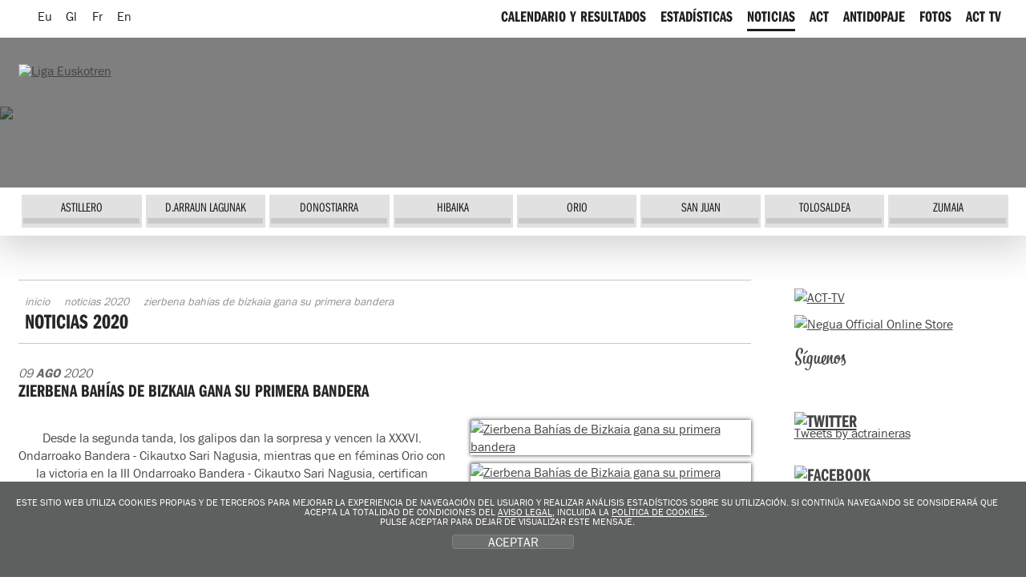

--- FILE ---
content_type: text/html; charset=UTF-8
request_url: https://www.euskolabelliga.com/femenina/noticias/ver.php?n=1596976713&v=0&desde=50&id=es
body_size: 9721
content:
<!DOCTYPE html>
<html lang="eu">
<head>
<title>Zierbena Bahias de Bizkaiak lehen bandera erdietsi du</title>
<meta name="title" content="Liga Euskotren de traineras. Zierbena Bahias de Bizkaiak lehen bandera erdietsi du" />
<meta name="keywords" content="Liga Euskotren, Liga Euskotren de traineras, Asociación Clubes Traineras, liga, ACT, TKE, TKE Liga, Traineru Kluben Elkartea, arraunketa, arraunlaria, arraunlariak, klubak, estropadak, patroiak, trainerua, ziaboga, Bizkaia, Catalunya, Galicia, Gipuzkoa." />
<meta name="description" content="Liga Euskotren de traineras, Liga Euskotren Asociación de Clubes de Traineras. Egutegia, emaitzak, estatistikak, albisteak eta argazkiak denboraldi guztietakoak. Jarrai itzazu estropadak zuzenean. Klubei buruzko informazioa: historia, arraunlariak, instalakuntzak eta zuzendaritza" />
<meta name="description" content="Bigarren txandatik abiatuta, galipoek ezustekoa eman du eta XXXVI. Ondarroako Bandera - Cikautxo Sari Nagusia irabazi du; emakumezkoetan, berriz, Oriok irabazi du III. Ondarroako Bandera - Cikautxo Sari Nagusia, eta baita Euskotren Liga ere." />

 <meta charset="utf-8">
<link rel="Shortcut Icon" href="/eukotren.ico" />

<link rel="apple-touch-icon-precomposed" href="/img/ico/apple-touch-icon-precomposed.png" />
<link rel="apple-touch-icon-precomposed" sizes="72x72" href="/img/ico/apple-touch-icon-72x72-precomposed.png" />
<link rel="apple-touch-icon-precomposed" sizes="114x114" href="/img/ico/apple-touch-icon-114x114-precomposed.png" />
<link rel="apple-touch-icon-precomposed" sizes="144x144" href="/img/ico/apple-touch-icon-144x144-precomposed.png" />

<link href="/css/femenina/nagusia2.css?ver=5.2" rel="stylesheet" media="all"/>
<link rel="stylesheet" href="/css/femenina/imprimatu.css" media="print" />

<meta property="og:description" content="Bigarren txandatik abiatuta, galipoek ezustekoa eman du eta XXXVI. Ondarroako Bandera - Cikautxo Sari Nagusia irabazi du; emakumezkoetan, berriz, Oriok irabazi du III. Ondarroako Bandera - Cikautxo Sari Nagusia, eta baita Euskotren Liga ere.">
<meta property="og:title" content="Liga Euskotren de traineras: Zierbena Bahias de Bizkaiak lehen bandera erdietsi du">
<meta property="og:image" content="https://www.euskolabelliga.com/files/noticias/1596976713_1_med.jpg">

<meta name="twitter:site" content="@actraineras">
<meta name="twitter:creator" content="@actraineras">
<meta name="twitter:title" content="Liga Euskotren de traineras: Zierbena Bahias de Bizkaiak lehen bandera erdietsi du" />
<meta name="twitter:description" content="Bigarren txandatik abiatuta, galipoek ezustekoa eman du eta XXXVI. Ondarroako Bandera - Cikautxo Sari Nagusia irabazi du; emakumezkoetan, berriz, Oriok irabazi du III. Ondarroako Bandera - Cikautxo Sari Nagusia, eta baita Euskotren Liga ere.">
<meta name="twitter:card" content="summary"/>
<meta name="twitter:image" content="https://www.euskolabelliga.com/files/noticias/1596976713_1_med.jpg" />

<!--[if lte IE 8]> <link href="/css/femenina/box_shadow.css" rel="stylesheet" type="text/css"> <![endif]-->
<script src="/js/jquery.min.js"></script>
<script src="/js/ajuste.js"></script>

<script src="/js/encajar.js"></script>

<script>!function(d,s,id){var js,fjs=d.getElementsByTagName(s)[0];if(!d.getElementById(id)){js=d.createElement(s);js.id=id;js.src="//platform.twitter.com/widgets.js";fjs.parentNode.insertBefore(js,fjs);}}(document,"script","twitter-wjs");</script>

</head>
<body>

<div class="ezkutatu">
<map title="Accesos directos" id="sarbide">
<p><a href="#content" accesskey="1" title="Saltar al contenido: accesskey 1">Saltar al contenido</a> | 
<a href="#nagusia" accesskey="2" title="Saltar al men&uacute; principal: accesskey 2">Saltar al men&uacute; principal</a> | 
<a href="#atalak" accesskey="3" title="Saltar a las secciones: accesskey 3">Saltar a la secciones</a></p>
</map>
</div>

<!--OINA BEHERA-->
<div id="container-page"><div id="container-content"><div id="content-pri">
<!--OINA BEHERA-->
<!-- clientes
<script type="text/javascript" src="https://use.typekit.com/xkk0sdb.js"></script>
<script type="text/javascript">try{Typekit.load();}catch(e){}</script>
-->
<script defer src="/js/cookie.js"></script>

<!--IMG_RESOLUCION-->
<script>
	window.addEventListener('DOMContentLoaded', function() {
var resolucion = window.innerWidth;

var resolucionAnterior = Get_Cookie('web_resolucion')
//alert (resolucion + "--" + resolucionAnterior);
var today = new Date();
var expires = new Date(today.getTime() + (1000*60*60*24)); // 1 dia
if (resolucion != resolucionAnterior) {
	//alert (resolucion + "--" + resolucionAnterior);
	Set_Cookie("web_resolucion",resolucion,expires,"/","");
	//location.reload(true);
}
	});
</script>
<!--IMG_RESOLUCION-->

<!-- local -->
<script src="https://use.typekit.com/gqv1zxr.js"></script>
<script type="text/javascript">try{Typekit.load();}catch(e){}</script>

<header>
<div class="fondo_cabecera"></div>
<div class="itzala"></div>
<div id="argazkia"><img src="/files/clubesfem/2_3.jpg" /></div>
<div id="head">
<div id="buru">

<nav>
<div id="hizkuntza">
<ul>
<li><a href="/femenina/noticias/ver.php?n=1596976713&amp;v=0&amp;desde=50&amp;id=eu" class="hizkuntza" title="Euskara" hreflang="eu" lang="eu"><span class="hizkuntza_izda"><abbr title="Euskara">Eu</abbr></span></a></li>
<li><a href="/femenina/noticias/ver.php?n=1596976713&amp;v=0&amp;desde=50&amp;id=gl" class="hizkuntza" title="Galego" hreflang="gl" lang="gl"><span class="hizkuntza_izda"><abbr title="Galego">Gl</abbr></span></a></li>
<li><a href="/femenina/noticias/ver.php?n=1596976713&amp;v=0&amp;desde=50&amp;id=fr" class="hizkuntza" title="Fran&ccedil;ais" hreflang="fr" lang="fr"><span class="hizkuntza_izda"><abbr title="Fran&ccedil;ais">Fr</abbr></span></a></li>
<li><a href="/femenina/noticias/ver.php?n=1596976713&amp;v=0&amp;desde=50&amp;id=en" class="hizkuntza" title="English" hreflang="en" lang="en"><span class="hizkuntza_izda"><abbr title="English">En</abbr></span></a></li>
</ul>
</div>
</nav>

<div id="logo">
<h1><a href="/femenina/index.php?id=es" title="Inicio"><img src="/img/femenina/logo_euskotren.png" alt="Liga Euskotren" /></a></h1>
</div>

<!--HASIERA_buru_2-->
<div id="buru_2">
<div id="menu_corporativo">
<nav>
<ul>
<!--INICIO_resultados-->
<li><a href="/femenina/resultados/index.php?id=es"><span class="navigation"><span class="distira">CALENDARIO Y RESULTADOS</span></span></a></li>
<!--FIN_resultados-->

<!--INICIO_estadisticas-->
<li><a href="/femenina/estadisticas/index.php?id=es"><span class="navigation"><span class="distira">ESTAD&Iacute;STICAS</span></span></a></li>
<!--FIN_estadisticas-->



<li><a href="/femenina/noticias/index.php?id=es" class="oraingoa"><span class="navigation"><span class="distira">NOTICIAS</span></span></a></li>

<!--INICIO_act-->
<li><a href="/femenina/contenidos/index.php?id=es&amp;s=6"><span class="navigation"><span class="distira">ACT</span></span></a></li>
<!--FIN_act-->

<!--INICIO_antidopaje-->
<li><a href="/femenina/contenidos/index.php?id=es&amp;s=7"><span class="navigation"><span class="distira">ANTIDOPAJE</span></span></a></li>
<!--FIN_antidopaje-->

<!--INICIO_patrocinio->
<li><a href="/femenina/contenidos/index.php?id=es&amp;s=3"><span class="navigation"><span class="distira">PATROCINIO</span></span></a></li>
<!-FIN_patrocinio->
<!-INICIO_SELECCIONADO_patrocinio->
<li><a href="/femenina/contenidos/index.php?id=es&amp;s=3" class="oraingoa"><span class="navigation"><span class="distira">PATROCINIO</span></span></a></li>
<!-FIN_SELECCIONADO_patrocinio-->
<!--INICIO_fotos-->
<li><a href="/femenina/fotos/index.php?id=es"><span class="navigation"><span class="distira">FOTOS</span></span></a></li>
<!--FIN_fotos-->

<!--INICIO_videos-->
<li><a href="https://www.euskolabelliga.com/noticias/index.php?v=1&amp;id=es"><span class="navigation"><span class="distira">ACT TV</span></span></a></li>
<!--FIN_videos-->

<!--INICIO_enlaces->
<li><a href="/enlaces/index.php?id=es"><span class="navigation"><span class="distira">ENLACES</span></span></a></li>
<!-FIN_enlaces->
<!-INICIO_SELECCIONADO_enlaces->
<li><a href="/enlaces/index.php?id=es" class="oraingoa"><span class="navigation"><span class="distira">ENLACES</span></span></a></li>
<!-FIN_SELECCIONADO_enlaces-->
</ul>
</nav>
</div>

</div>
<!--BUKAERA_buru_2-->
<!--<div id="mapfre"><p>CORONA CaixaBank</p></div>-->
<!--
<img src="/img/caixa_corona2017.png" class="caixa_corona" alt="Corona Caixabank">
<img src="/img/logo_sanmiguel2017.png" class="san_miguel" alt="San Miguel">
-->
<!--HASIERA_buru_1-->

<div id="buru_1">
<div id="nabigatzailea1">
<nav>

<ul id="navigation">

<li><a href="/femenina/clubes/index.php?id=es&amp;c=1527584669" class="astillero" title="ASTILLERO"><span class="navigation"><span class="distira">ASTILLERO</span></span></a></li> 
<li><a href="/femenina/clubes/index.php?id=es&amp;c=1432575135" class="darraunlagunak" title="D.ARRAUN LAGUNAK"><span class="navigation"><span class="distira">D.ARRAUN LAGUNAK</span></span></a></li> 
<li><a href="/femenina/clubes/index.php?id=es&amp;c=1493109478" class="donostiarra" title="DONOSTIARRA"><span class="navigation"><span class="distira">DONOSTIARRA</span></span></a></li> 
<li><a href="/femenina/clubes/index.php?id=es&amp;c=2" class="hibaika" title="HIBAIKA"><span class="navigation"><span class="distira">HIBAIKA</span></span></a></li> 
<li><a href="/femenina/clubes/index.php?id=es&amp;c=7" class="orio" title="ORIO "><span class="navigation"><span class="distira">ORIO </span></span></a></li> 
<li><a href="/femenina/clubes/index.php?id=es&amp;c=9" class="sanjuan" title="SAN JUAN"><span class="navigation"><span class="distira">SAN JUAN</span></span></a></li> 
<li><a href="/femenina/clubes/index.php?id=es&amp;c=1527584751" class="tolosaldea" title="TOLOSALDEA"><span class="navigation"><span class="distira">TOLOSALDEA</span></span></a></li> 
<li><a href="/femenina/clubes/index.php?id=es&amp;c=6" class="zumaia" title="ZUMAIA"><span class="navigation"><span class="distira">ZUMAIA</span></span></a></li> 


</ul>

</nav>

</div>

<div class="clear"></div>
</div>
<!--BUKAERA_buru_1-->
</div>
</div>
</header>

<div id="container">
<!--INICIO_ruta-->

<!--FIN__ruta-->
<div id="gorputza">
<!--INICIO_zutabeak-->
<div id="main" class="hide-left">

<div id="columns">
<div class="cols-wrapper">
<div class="float-wrapper">
<div id="col-a">
<div class="main-content">
<a name="content"></a>

<section>

<div class="header">
<!--INICIO_ruta-->
<nav>
<div id="ruta">
<ul>
<li><a href="/index.php?id=es">Inicio</a></li>
<li><a href="/noticias/index.php?id=es&amp;v=0&amp;c=4&amp;t=2020">Noticias 2020</a></li>
<li>Zierbena Bah&iacute;as de Bizkaia gana su primera bandera</li>
</ul>
</div>
</nav>
<!--FIN__ruta-->
<header>
<h2>Noticias 2020</h2>
</header>
</div>
<!-- <nav>
<div id="submenu">
<ul>
<!-INICIO_CATEGORIAS->
<!-#include virtual="/plantillas/noticias/filaCategoria.htm"->
<!-FIN_CATEGORIAS->
</ul>
</div>
</nav> -->
<h3 class="ezkutatu">COMPETICION</h3>

<p class="date2">09 <span class="negrita">Ago</span> 2020</p>

<h3 class="clasificacion">Zierbena Bah&iacute;as de Bizkaia gana su primera bandera</h3>

<div class="fotos_noticias">
<!--INICIO_CON_Tfoto01--><a href="/files/noticias/1596976713_1_gra.jpg" rel="example4" class="cboxElement"><img src="/files/noticias/1596976713_1_med.jpg" alt="Zierbena Bah&iacute;as de Bizkaia gana su primera bandera" class="foto_dcha" /></a><!--FIN_CON_Tfoto01-->
<!--INICIO_CON_Tfoto02--><a href="/files/noticias/1596976713_2_gra.jpg" rel="example4" class="cboxElement"><img src="/files/noticias/1596976713_2_med.jpg" alt="Zierbena Bah&iacute;as de Bizkaia gana su primera bandera" class="foto_dcha" /></a><!--FIN_CON_Tfoto02-->
</div>

<p style="text-align: center;">Desde la segunda tanda, los galipos dan la sorpresa y vencen la XXXVI. Ondarroako Bandera - Cikautxo Sari Nagusia, mientras que en f&eacute;minas Orio con la victoria en la III Ondarroako Bandera - Cikautxo Sari Nagusia, certifican matem&aacute;ticamente la victoria en la Liga Euskotren</p>

<p>Desde las primeras paladas, Zierbena Bah&iacute;as de Bizkaia ha salido junto a Donostiarra Amenabar a dominar la segunda tanda. Ambos han bogado a la par durante toda la regata, llegando a la &uacute;ltima ciaboga con dos segundos para los galipos. En el &uacute;ltimo largo, ha sabido aprovechar su calle y <strong>Zierbena Bah&iacute;as de Bizkaia</strong> con un tiempo de 20:12.65 consegu&iacute;a marcar el mejor tiempo de la XXXVI. Ondarroako Bandera - Cikautxo Sari Nagusia, que no han podido mejorar las tripulaciones de la tanda de honor. <strong>Donostiarra Amenabar</strong> por su parte, ha finalizado con un tiempo de 20:17.05, consiguiendo la tercera posici&oacute;n del d&iacute;a. Por detr&aacute;s, tanto <strong>Cabo </strong>como Ondarroa, han ido perdiendo su ritmo, y han ido perdiendo tiempo. Los gallegos ced&iacute;an diez segundos en el ecuador de la regata, y en meta, con un tiempo de 20:29.75 marcaban el sexto mejor d&iacute;a de la ma&ntilde;ana. La trainera local, <strong>Ondarroa Cikautxo</strong>, por su parte, acusaba bogar en la segunda tanda, y con un tiempo de 20:49.77, ca&iacute;an a la &uacute;ltima posici&oacute;n de su regata.</p>

<p>En la tanda de honor, <strong>Orio </strong>sal&iacute;a con la intenci&oacute;n de mejorar el tiempo de los galipos. Con tres segundos de desventaja en la &uacute;ltima ciaboga, intentaba en el &uacute;ltimo largo ganar la bandera. A pesar de reducir la diferencia, no era suficiente el tiempo de 20:13.90, consiguiendo la segunda posici&oacute;n del d&iacute;a, que le alza a la segunda posici&oacute;n de la clasificaci&oacute;n. Bermeo y Hondarribia que intentaban reducir la diferencia respecto a los aguiluchos, tampoco consegu&iacute;an mejorar el tiempo de la Donostiarra. As&iacute;, en meta, gracias a un tiempo de 20:23.36, <strong>Bermeo Urdaibai Avia</strong> se aqueda en solitario en la primera posici&oacute;n de la clasificaci&oacute;n general. <strong>Go Fit Hondarribia</strong>, por su parte, con un tiempo de 20:28.30 consegu&iacute;a batir a Cabo en su retorno a la tanda de honor. El que fuera el l&iacute;der hasta la semana pasada, <strong>Santurtzi Transportes y Gruas Aguado</strong>, no ha encontrado su remada, y desde el primer largo se ha quedado atr&aacute;s, consiguiendo un tuempo de 20:40.50, cayendo a la novena posici&oacute;n de la regata.</p>

<p>En la primera tanda, vaya espect&aacute;culo han ofrecido tanto Zarautz como Lekittarra. A pesar de que llegaban a la par a la &uacute;ltima ciaboga, los vizca&iacute;nos consegu&iacute;an ponerse tres segundos por delante a menos de 300 metros de meta. La Enbata, consegu&iacute;a coger una ola que reduc&iacute;a la diferencia y llegaba a la meta en primera posici&oacute;n de la tanda. En meta, <strong>Zarautz Babyauto</strong> consegu&iacute;a un tiempo de 20:32.68, mientras que <strong>Lekittarra Elecnor</strong> paraba el cron&oacute;metro en 20:33.26. Kaiku comenzaba bien en el primer largo, llegando a la primera ciaboga en primera posici&oacute;n. En el segundo, ve&iacute;a como sus perseguidores le superaban, y ha mantenido el ritmo con Ares. En el &uacute;ltimo largo, han sabido recuperar las sensaciones iniciales, y con un tiempo de 20:48.92 <strong>Kaiku Vusa</strong> recorta un punto en la clasificaci&oacute;n general respecto a <strong>CR Ares</strong>, que llegaba a meta con un tiempo de 20:52.56.&nbsp;</p>

<p><strong>Orio gana la Euskotren Liga</strong><br />
Desde la primera palada, Orio ha ido a por la victoria, y as&iacute; ganar el t&iacute;tulo de la Euskotren Liga. Desde el primer minuto ha cogido la proa de la regata y ha ido ampliando la diferencia. En la ciaboga ya gozaba con cinco segundos de ventaja respecto a sus perseguidores, mientras que en meta han llegado con 9 sgundos de ventaja. Al final, <strong>Orio </strong>ha conseguido un tiempo de 10:48.07 en meta, consiguiendo as&iacute; su segundo t&iacute;tulo de la Liga Euskotren. <strong>Donostiarra Lacturale</strong>, por su parte, con un tiempo de 10:57.43 no ha podido reducir las diferencias de la clasificaci&oacute;n. <strong>Donostia Arraun Lagunak</strong>, a pesar de ir a la par de las donostiarras, al final, no han podido seguir el ritmo de las vecinas llegando a meta con un tiempo de 11:04.86. Por su parte, <strong>Hondarribia Bertako Igogailuak</strong> no ha encontrado su remada y ha ido perdiendo el tiempo a medida que avanzaba la regata, parando el cron&oacute;metro en meta en 11:37.83.</p>

<p><strong>Zarautz dar&aacute; continuidad a la temporada</strong><br />
La semana que viene, las competiciones de Eusko Label Liga y Euskotren Liga se trasladaran a Zarautz, donde se disputar&aacute;n las XLIII Zarauzko Estropadak &nbsp;y XII Zarauzko Ikurri&ntilde;a. Ambas banderas se disputaran a doble jornada, aunque de cara a la clasificaci&oacute;n general, se repartir&aacute;n los puntos en las dos jornadas.&nbsp;<br />
&nbsp;</p>


<p><iframe width="560" height="315" src="https://www.youtube.com/embed/lBj13OPtOfs" frameborder="0" allow="accelerometer; autoplay; encrypted-media; gyroscope; picture-in-picture" allowfullscreen></iframe></p>

<p><a href="/noticias/index.php?id=es&amp;v=0&amp;c=4&amp;t=2020&amp;desde=50" class="itzuli">Volver</a></p>

</section>
</div>
</div>

</div>
<div id="col-c" class="sidecol">
<div class="box_c">

<aside>

<p><a href="/noticias/index.php?id=es&amp;v=1"><img src="/img/acttv-banner.gif" width="269" height="70" alt="ACT-TV"></a></p>
<p><a href="https://www.negua.eu/es/41-act-asociacion-clubes-de-traineras" target="_blank"><img src="/img/Negua_2023.jpg" width="269" height="70" alt="Negua Official Online Store"></a></p>
<!--
<p><a href="/es/noticias/experimenta-la-pasin-de-la-eusko-label-liga/no-1525689428-0-0/#.WvBJcIRc7Ic"><img src="/img/abonovip.png" alt="Abono Vip"></a></p>
-->
<h2 class="siguenos">S&iacute;guenos</h2>
<ul class="zabaldu">
<li><a href="https://twitter.com/actraineras" target="_blank"><span class="twitter">Twitter</span></a></li>
<li><a href="https://www.facebook.com/ACTligadetraineras" target="_blank"><span class="facebook">Twitter</span></a></li>
<li><a href="https://www.youtube.com/user/ligasanmiguel" target="_blank"><span class="youtube">Youtube</span></a></li>
<li><a href="https://instagram.com/act_traineras" target="_blank"><span class="instagram">Instagram</span></a></li>
</ul>

<div class="relative">
<h2 class="holder_twitter"><a href="https://twitter.com/actraineras"><img src="/img/femenina/twitter.gif" width="90" height="25" alt="Twitter" /></a></h2>
<!--<p><a href="https://twitter.com/share" class="twitter-share-button" data-lang="en">Tweet</a></p>-->

 
 
 
<a class="twitter-timeline" data-width="1000" data-height="300" href="https://twitter.com/actraineras?ref_src=twsrc%5Etfw">Tweets by actraineras</a> <script async src="https://platform.twitter.com/widgets.js" charset="utf-8"></script> </div>
<div class="relative">
<h2 class="holder_facebook"><a href="https://www.facebook.com/ACTligadetraineras"><img src="/img/femenina/facebook.gif" width="86" height="26" alt="Facebook" /></a></h2>
<div class="fb-like" data-send="true" data-layout="button_count" data-width="50" data-show-faces="true"></div>

</div>

<div id="fb-root"></div>
<script>(function(d, s, id) {
  var js, fjs = d.getElementsByTagName(s)[0];
  if (d.getElementById(id)) return;
  js = d.createElement(s); js.id = id;
  js.src = "//connect.facebook.net/es_LA/all.js#xfbml=1";
  fjs.parentNode.insertBefore(js, fjs);
}(document, 'script', 'facebook-jssdk'));</script>

<div class="fb-like-box" data-href="https://www.facebook.com/ACTligadetraineras" data-width="266" data-height="300" data-show-faces="true" data-stream="true" data-header="true"></div>
<div class="fb-facepile" data-href="https://www.facebook.com/ACTligadetraineras" data-size="large" data-max-rows="2" data-width="271"></div>

<!-- AddThis Button BEGIN -->
<div class="addthis_toolbox addthis_default_style addthis_32x32_style">
<a class="addthis_button_preferred_1"></a>
<a class="addthis_button_preferred_2"></a>
<a class="addthis_button_preferred_3"></a>
<a class="addthis_button_preferred_4"></a>
<a class="addthis_button_compact"></a>
<a class="addthis_counter addthis_bubble_style"></a>
</div>
<script type="text/javascript">var addthis_config = {"data_track_addressbar":true};</script>
<script type="text/javascript" src="//s7.addthis.com/js/300/addthis_widget.js#pubid=ra-50ee7f13305f9e73"></script>
<!-- AddThis Button END -->
<!--
<script type="text/javascript">
function cargarCapaIndice(){
	$("#redes").load("/plantillas/redes.htm", function(){
	});
	return false;
}
$(window).load(function() {
	cargarCapaIndice();
});
</script>

<div id="redes">
</div>
-->
<!--<p><a href="https://ligaact.com/es/noticias/toda-la-emocin-del-remo-sobre-un-tablero/no-1480887787-0-0/#.WEVDJ4TE_IM" target="_blank"><img src="/img/jokoak.gif" width="265" height="160" alt="jokoak"></a></p>-->

<!--<p><a href="https://konsports.com/cas/site/productos-categorias.asp?idCategoria=2" target="_blank"><img src="/img/denda.gif" width="265" height="160" alt="tienda"></a></p>-->


</aside>

</div>
</div>

<div class="clear" id="em"></div>
</div>
</div>
</div>
<!--FIN_zutabeak--></div>
</div>
<!--OINA BEHERA-->
</div>
   
  </div>
<!--OINA BEHERA-->

<link type="text/css" media="screen" rel="stylesheet" href="/css/femenina/colorbox.css" />
<script type="text/javascript" src="/js/jquery.colorbox.js"></script>
<script type="text/javascript">
	$(document).ready(function () {
		//Examples of how to assign the ColorBox event to elements
		$("a[rel='example1']").colorbox();
		$("a[rel='example2']").colorbox({ transition: "fade" });
		$("a[rel='example3']").colorbox({ transition: "none", width: "75%", height: "75%" });
		$("a[rel='example4']").colorbox({ slideshow: false });
		$(".example5").colorbox();
		$(".example6").colorbox({ iframe: true, innerWidth: 625, innerHeight: 525 });
		$(".example7").colorbox({ width: "80%", height: "80%", iframe: true });
		$(".example8").colorbox({ width: "740", height: "600", inline: true, href: "#inline_example1" });
		$(".example9").colorbox({
			onOpen: function () {
				alert("onOpen: colorbox is about to open");
			},
			onLoad: function () {
				alert("onLoad: colorbox has started to load the targeted content");
			},
			onComplete: function () {
				alert("onComplete: colorbox has displayed the loaded content");
			},
			onCleanup: function () {
				alert("onCleanup: colorbox has begun the close process");
			},
			onClosed: function () {
				alert("onClosed: colorbox has completely closed");
			},
		});

		//Example of preserving a JavaScript event for inline calls.
		$("#click").click(function () {
			$("#click").css({ "background-color": "#f00", color: "#fff", cursor: "inherit" }).text("Open this window again and this message will still be here.");
			return false;
		});
	});
</script>
<footer>
	<br />
	<br />
	<br />

	<!--OINA BEHERA-->
	<div id="container-foot">
		<!--OINA BEHERA-->
		<div id="fondo_oina">
			<div id="oina">
				<ul class="banners">
					<li>
						<a class="example8 cboxElement" href="#"><img src="/img/banner_himnoeusko.png" width="118" height="45" alt="Himno" /></a>

						<div style="display: none">
							<div id="inline_example1" style="padding: 10px; background: #fff">
								<div style="height: 400px">
									<iframe width="560" height="315" src="https://www.youtube.com/embed/aFEY-ziXq5k" frameborder="0" allowfullscreen></iframe>
								</div>

								<div class="clear">&nbsp;</div>

								<p>
									<a href="/files/himno.mp4.zip" class="download2"><span class="icon"></span>Descargar el video <span class="bite">(40 MB | .mp4.zip)</span></a>
								</p>
							</div>
						</div>
					</li>
					<li>
						<a href="https://apps.apple.com/es/app/act-remo/id1572257710" target="_blank"><img src="/img/banner_store2022.png" width="134" height="56" alt="App Eusko Label Liga" class="banner_store" /></a>
					</li>
					<li>
						<a href="https://play.google.com/store/apps/details?id=com.actremo.app&hl=en_US&gl=US" target="_blank"><img src="/img/banner_play2022.png" width="134" height="56" alt="App Eusko Label Liga" class="banner_store" /></a>
					</li>
					<li>
						<a href="https://online.fliphtml5.com/wsgdf/axgi/" target="_blank"><img src="/img/banner_boga_2022.png" width="118" height="39" alt="Boga aldizkaria" /></a>
					</li>
					<!--<li><a href="https://www.opentrad.com/" title="Opentrad: traducci&oacute;n autom&aacute;tica" target="_blank"><img src="/img/banner_opentrad.png" width="142" height="36" alt="Opentrad" /></a></li>-->
					<li>
						<a href="/buzon/index.php?id=es"><span class="buzon">Buz&oacute;n del remero</span></a>
					</li>
				</ul>

				<!-- HASIERA OINA_1 -->
				<div id="oina_1"></div>
				<!-- BUKAERA OINA_1 -->
				<div class="clear">&nbsp;</div>
				<div id="oina_2">
					<div id="oina_3">
						<div class="logos_pie">
							<div class="logo_principales">
								<div class="titular_pie">Title Sponsor</div>
								<ul class="patrocinadores">
									<li>
										<a href="http://www.euskotren.eus/"><img src="/img/principal_euskotren.gif" width="220" height="111" alt="Eusko label" /></a>
									</li>
								</ul>
							</div>

							<div class="logo_principales2">
								<div class="titular_pie">Main Sponsors</div>
								<ul class="patrocinadores">
									<li>
										<a href="http://euskolabel.hazi.eus/"><img src="/img/principal.gif" width="220" height="111" alt="Eusko label" /></a>
									</li>
									<!--<li><a href="https://www.sanmiguel.es/"><img src="/img/principales_1.gif" width="220" height="111" alt="San Miguel" /></a></li>-->
									<li>
										<a href="http://www.caixabank.es/"><img src="/img/principales_3.gif" width="220" height="111" alt="la Caixa" /></a>
									</li>
									<!-- <li><a href="https://www.keler.eus/es"><img src="/img/keler.png" width="220" height="111" alt="Keler" target="_blank" /></a></li> -->
								</ul>
							</div>

							<div class="logo_regata">
								<div class="titular_pie">Official Partners</div>
								<ul class="patrocinadores">
									<!--<li><a href="https://turismo.euskadi.net?afl=euskolabelliga2012"><img src="/img/colaboradores_2.gif" width="141" height="73" alt="Euskadi saboreala" /></a></li>-->
									<!--<li><a href="https://www.achicoriatv.com"><img src="/img/colaboradores_6.gif" width="141" height="73"></a></li>-->
									<!--<li><a href="https://www.koipe.es"><img src="/img/colaboradores_1.gif" width="141" height="73" alt="Koipe" /></a></li>-->
									<!--<li><a href="https://www.konsports.com"><img src="/img/colaboradores_5.gif" width="143" height="75" alt="Kon" /></a></li>-->
									<!--<li><a href="https://www.diariovasco.com"><img src="/img/colaboradores_3.gif" width="141" height="73" alt="El Diario Vasco" /></a></li>
<li><a href="https://www.elcorreo.com"><img src="/img/colaboradores_4.gif" width="143" height="75" alt="El Correo" /></a></li>-->

									<li>
										<a href="http://www.bizkaia.eus/" target="_blank"><img src="/img/colaboradores_9.jpg" width="143" height="75" alt="Bizkaiko Foru Aldundia" /></a>
									</li>
									<li>
										<a href="http://www.bmsupermercados.es/" target="_blank"><img src="/img/colaboradores_10.gif" width="143" height="75" alt="BM supermercados" /></a>
									</li>
									<li>
										<a href="http://www.negua.eu/" target="_blank"><img src="/img/colaboradores_12.gif" width="143" height="75" alt="Negua" /></a>
									</li>
									<li>
										<a href="https://www.eitb.eus/es/" target="_blank"><img src="/img/partner_eitb.gif" width="143" height="75" alt="Eitb" /></a>
									</li>
									<li>
										<a href="https://www.ekpsa.eus/es/" target="_blank"><img src="/img/partner_ekpsa.jpg" width="143" height="75" alt="Puertos deportivos de Euskadi" /></a>
									</li>
									<li>
										<a href="https://www.consorciodeaguas.eus/" target="_blank"><img src="/img/patzuergoa.png" width="143" height="75" alt="Bilbao Bizkaia ur Patzuergoa" /></a>
									</li>
									<li>
										<a href="https://facundo.es/pipas/" target="_blank"><img src="/img/facundo.png" width="143" height="75" alt="Facundo" /></a>
									</li>
								</ul>
							</div>

							<div class="logo_colaboradores">
								<div class="titular_pie2">Event Partners</div>

								<ul class="patrocinadores">
									<!--<li><a href="https://tourism.euskadi.net/"><img src="/img/regata_2.gif" width="105" height="55" alt="Basque Country" /></a></li>-->
									<li>
										<a href="http://www.bilbao.net/" target="_blank"><img src="/img/regata_4.gif" width="105" height="55" alt="Ayuntamiento Bilbao" /></a>
									</li>
									<!--<li><a href="https://www.castro-urdiales.net/portal/ayuntamiento.jsp?codResi=1"><img src="/img/regata_12.gif" width="105" height="55" alt="Ayuntamiento castro urdiales" /></a></li>-->
									<!-- <li><a href="http://www.coruna.gal/" target="_blank"><img src="/img/regata_10.gif" width="105" height="55" alt="A Coruña" /></a></li> -->
									<!--<li><a href="https://www.bcn.cat/es/"><img src="/img/regata_3.gif" width="105" height="55" alt="Ayuntamiento de Barcelona" /></a></li>-->
									<!--<li><a href="https://www.sanxenxo.es/"><img src="/img/regata_9.gif" width="105" height="55" alt="Concello de Sanxenxo" /></a></li>-->
									<!--<li><a href="https://www.concellodebueu.org/"><img src="/img/regata_5.gif" width="105" height="55" alt="Concello de Bueu" /></a></li>-->
									<li>
										<a href="http://www.getxo.net/" target="_blank"><img src="/img/regata_6.gif" width="105" height="55" alt="Getxoko Udala" /></a>
									</li>
									<li>
										<a href="http://www.zarautz.eus/" target="_blank"><img src="/img/regata_7.gif" width="105" height="55" alt="Zarautzko Udala" /></a>
									</li>
									<!--<li><a href="http://www.zarautz.eus/"><img src="/img/regata_7.gif" width="105" height="55" alt="Zarautzko Udala" /></a></li>-->
									<li>
										<a href="http://www.elcorteingles.es/" target="_blank"><img src="/img/regata_8.gif" width="105" height="55" alt="El Corte Ingl&eacute;s" /></a>
									</li>
									<li>
										<a href="https://barbanzarousa.gal" target="_blank"><img src="/img/regata_9.gif" width="105" height="55" alt="Barbanza Arousa" /></a>
									</li>
									<li>
										<a href="http://www.castro-urdiales.net" target="_blank"><img src="/img/event_castro.gif" width="105" height="55" alt="Ayuntamiento de Castro Urdiales" /></a>
									</li>
									<li>
										<a href="https://www.portugalete.org/es-ES/Paginas/default.aspx" target="_blank"><img src="/img/event_portugalete.gif" width="105" height="55" alt="Ayuntamiento de Portugalete" /></a>
									</li>
									<li>
										<a href="https://concellodebueu.gal/" target="_blank"><img src="/img/concello.png" width="105" height="55" alt="Concello de Bueu" /></a>
									</li>
								</ul>
							</div>
						</div>

						<div class="clear"></div>
					</div>

					<div id="legea">
						<div class="lotura">
							<p>
								<a href="https://www.lotura.com/" rel="nofollow"><span>Desarrollado por</span> <span class="logo">Lotura</span><span style="position: absolute; width: 1px; height: 1px; padding: 0; margin: -1px; overflow: hidden; clip: rect(0, 0, 0, 0); border: 0">Empresa de desarrollo web gipuzkoa</span></a>
							</p>
						</div>
						<div class="harremanetarako">
							<ul>
								<li>Tel.: 943 493 407</li>
								<li><a href="/contacto/index.php?id=es">prensa<span>@</span>actremo.com</a></li>
							</ul>
						</div>
						<div class="legeak">
							<ul>
								<li><a href="/contenidos/index.php?id=es&s=5&co=13" rel="nofollow">Aviso legal</a></li>
								<li><a href="/contenidos/index.php?id=es&s=5&co=14" rel="nofollow">Pol&iacute;tica de privacidad</a></li>
								<li><a href="/contenidos/index.php?id=es&s=5&co=15" rel="nofollow">Pol&iacute;tica de cookies</a></li>
								<!--<li><a href="/sitemap.php?id=es">Mapa del sitio</a></li>-->
								<li><a href="/contacto/index.php?id=es" rel="nofollow">Contacto</a></li>
							</ul>
						</div>
					</div>
				</div>
				<div class="clear"></div>
			</div>
		</div>
		<!--OINA BEHERA-->
	</div>
	<!--OINA BEHERA-->
</footer>

<!-- Global site tag (gtag.js) - Google Analytics -->
<script async src="https://www.googletagmanager.com/gtag/js?id=G-R71GB6WMG6"></script>
<script>
	window.dataLayer = window.dataLayer || [];
	function gtag() {
		dataLayer.push(arguments);
	}
	gtag("js", new Date());

	gtag("config", "G-R71GB6WMG6");
</script>

<!--INICIO_COOKIES-->
<div class="identity-noticebar col-12 edge" id="layer_cookie">
	<div class="identity-noticebar-content">
		<span class="notice"
			>ESTE SITIO WEB UTILIZA COOKIES PROPIAS Y DE TERCEROS PARA MEJORAR LA EXPERIENCIA DE NAVEGACIÓN DEL USUARIO Y REALIZAR ANÁLISIS ESTADÍSTICOS SOBRE SU UTILIZACIÓN. SI CONTINÚA NAVEGANDO SE CONSIDERARÁ QUE ACEPTA LA TOTALIDAD DE CONDICIONES DEL <a href="/contenidos/index.php?id=es&s=5&co=13" target="_blank">AVISO LEGAL</a>, INCLUIDA LA <a href="/contenidos/index.php?id=es&s=5&co=15" target="_blank">POL&Iacute;TICA DE COOKIES.</a>.<br />
			PULSE ACEPTAR PARA DEJAR DE VISUALIZAR ESTE MENSAJE. </span
		><a title="cerrar" id="cerrarnoticebar" target="_blank" onclick="CookieLayerVisto();">ACEPTAR</a>
	</div>
</div>
<script>
	function getCookie_Layer(e) {
		var t = document.cookie;
		var n = t.indexOf(" " + e + "=");
		if (n == -1) {
			n = t.indexOf(e + "=");
		}
		if (n == -1) {
			t = null;
		} else {
			n = t.indexOf("=", n) + 1;
			var r = t.indexOf(";", n);
			if (r == -1) {
				r = t.length;
			}
			t = unescape(t.substring(n, r));
		}
		return t;
	}
	function setCookie_Layer(e, t, n) {
		var r = new Date();
		r.setDate(r.getDate() + n);
		var i = escape(t) + (n == null ? "" : "; expires=" + r.toUTCString());
		document.cookie = e + "=" + i + ";path=/";
	}
	function CookieLayerVisualizado(e) {
		setCookie_Layer("cookie_layer", e, 365);
	}
	function CookieLayerVisto() {
		setCookie_Layer("cookie_layer", 2, 365);
		document.getElementById("layer_cookie").style.display = "none";
	}
	var CookieLayer = getCookie_Layer("cookie_layer");
	if (CookieLayer != null && CookieLayer != "" && CookieLayer != "0" && CookieLayer != "1") {
		document.getElementById("layer_cookie").style.display = "none";
	} else {
		if (CookieLayer == null) CookieLayer = 0;
		document.getElementById("layer_cookie").style.display = "block";
		window.onscroll = function (e) {
			CookieLayerVisualizado(parseInt(CookieLayer) + 2);
		};
	}
</script>
<!--FIN_COOKIES-->


<!--OINA BEHERA-->
</div>
<!--OINA BEHERA-->

</body>
</html>

